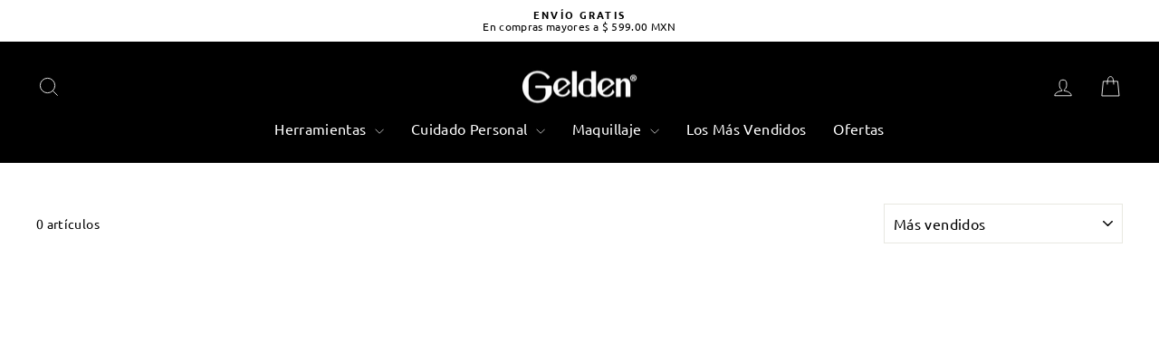

--- FILE ---
content_type: text/css
request_url: https://geldencosmeticos.com/cdn/shop/t/70/assets/custom-style.css?v=92661644782925431831732248495
body_size: -178
content:
.linktree-buttons{display:flex;flex-direction:column;align-items:center;width:100%;gap:10px;border-bottom:none!important;border-bottom-color:none!important}.linktree-buttons a{border-bottom:none!important}.linktree-btn{display:inline-block;width:100%!important;max-width:300px}.linktree-button-link{display:flex!important;padding:10px 20px;background-color:#000;color:#fff!important;text-align:center;align-items:center;justify-content:center;border-radius:10px;text-decoration:none;font-size:16px;width:90%!important;transition:background-color .3s}.linktree-button-link:hover{background-color:#fff;color:#000!important;text-decoration:none!important}@media (min-width: 768px){.linktree-button-link{width:90%!important;max-width:768px}}.linktree-button-icon{display:inline-flex!important;width:20px;height:20px;border-radius:50%;object-fit:contain}.linktree-button-text{margin-left:8px;align-content:center}.linktree-button-link:after{content:none!important}.linktree-buttons .footer__social a:after{content:none!important}.linktree-buttons .footer__social a{color:#00000;font-size:24px;transition:color .3s ease,background-color .3s ease;padding:10px;border-radius:50%;display:flex;align-items:center;justify-content:center;width:48px;height:48px;text-align:center;line-height:1;margin:5px}.linktree-buttons .footer__social a i{vertical-align:middle}.linktree-buttons .footer__social li{margin:10px 0}.linktree-buttons .footer__social a:hover{color:#fff;background-color:#000}.a-plus-ul{list-style-type:none;list-style-position:inside;padding-left:0;margin-left:0;text-align:left}.a-plus-il{text-align:left;margin-bottom:10px}
/*# sourceMappingURL=/cdn/shop/t/70/assets/custom-style.css.map?v=92661644782925431831732248495 */


--- FILE ---
content_type: application/javascript
request_url: https://geldencosmeticos.odoo.com/im_livechat/loader/1
body_size: 498
content:

            
                if (!window.odoo) {
                    window.odoo = {};
                }
                odoo.__session_info__ = odoo.__session_info__ || {
                    websocket_worker_version: "saas-18.4-2"
                }
                odoo.__session_info__ = Object.assign(odoo.__session_info__, {
                    livechatData: {
                        can_load_livechat: true,
                        serverUrl: "https://erp.geldencosmeticos.com",
                        options: {"header_background_color": "#000000", "button_background_color": "#000000", "title_color": "#FFFFFF", "button_text_color": "#FFFFFF", "button_text": "\u00bfTiene alguna pregunta? Chatee con nosotros.", "input_placeholder": false, "default_message": "Hello, how may I help you?", "channel_name": "geldencosmeticos.com", "channel_id": 1, "review_link": false, "default_username": "Visitor"},
                    },
                    test_mode: false,
                });
            